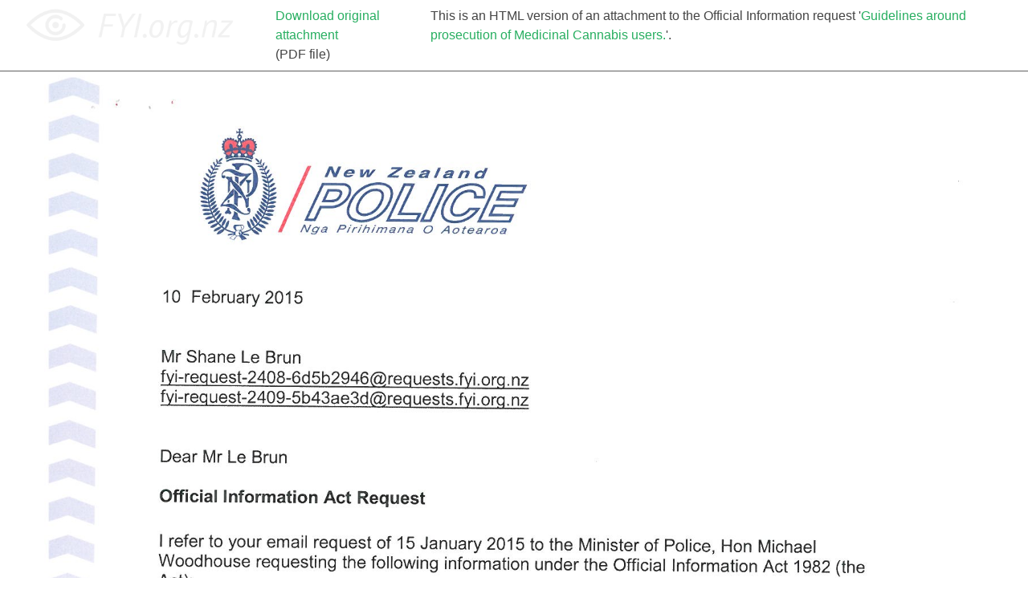

--- FILE ---
content_type: text/html; charset=utf-8
request_url: https://fyi.org.nz/request/2409/response/7998/attach/html/3/Le%20Brun%20Shane%2015%20265%20and%2015%20265%201%20reply.pdf.html
body_size: 1125
content:
<!DOCTYPE html>
<html>
<head>
  <meta charset="UTF-8">
  <title>Le Brun Shane 15 265 and 15 265 1 reply.pdf</title>
    <!--[if LTE IE 7]>
  <link href="/assets/responsive/application-lte-ie7.css" media="all" rel="stylesheet" title="Main" type="text/css" charset="UTF-8" />
  <![endif]-->

  <!--[if IE 8]>
  <link href="/assets/responsive/application-ie8.css" media="all" rel="stylesheet" title="Main" type="text/css" charset="UTF-8" />
  <![endif]-->

  <!--[if GT IE 8]><!-->
  <link href="/assets/responsive/application.css" media="all" rel="stylesheet" title="Main" type="text/css" charset="UTF-8" />
  <!--<![endif]-->
  <meta name="viewport" content="width=device-width, initial-scale=1.0" />

</head>
<body>
  <meta name="viewport" content="width=device-width, initial-scale=1">
<script src="/assets/desig-66d489a0e423f4836971014b72bb042c.js" type="text/javascript"></script>
<script src="/assets/app-d9ad43004c40e6090a597d7e098744ff.js" type="text/javascript"></script>
<script>
  (function(i,s,o,g,r,a,m){i['GoogleAnalyticsObject']=r;i[r]=i[r]||function(){
  (i[r].q=i[r].q||[]).push(arguments)},i[r].l=1*new Date();a=s.createElement(o),
  m=s.getElementsByTagName(o)[0];a.async=1;a.src=g;m.parentNode.insertBefore(a,m)
  })(window,document,'script','//www.google-analytics.com/analytics.js','ga');

  ga('create', 'UA-8040976-7', 'auto');
  ga('send', 'pageview');

</script>

<div class="view_html_prefix">
    <div class="view_html_logo">
      <a href="/"><img alt="FYI" src="/assets/logo-739b8a0d3f6e651697583c958c881202.png" /></a>
    </div>
    <div class="view_html_download_link">
        <a href="https://fyi.org.nz/request/2409/response/7998/attach/3/Le%20Brun%20Shane%2015%20265%20and%2015%20265%201%20reply.pdf">Download original attachment</a> 
        <br>(PDF file)
    </div>
    This is an HTML version of an attachment to the Official Information request
    '<a href="/request/2409-guidelines-around-prosecution-of-medicinal-cannabis-users#incoming-7998">Guidelines around prosecution of Medicinal Cannabis users.</a>'.
</div>

  <div id="wrapper">
    <div id="view-html-content">
      
<a name=1></a><img src="./foiextract20220128-28938-1upbgux-1_1.jpg"/><br/>
<hr/>
<a name=2></a><img src="./foiextract20220128-28938-1upbgux-2_1.jpg"/><br/>
<hr/>

    </div>
  </div>
  
</body>
</html>
